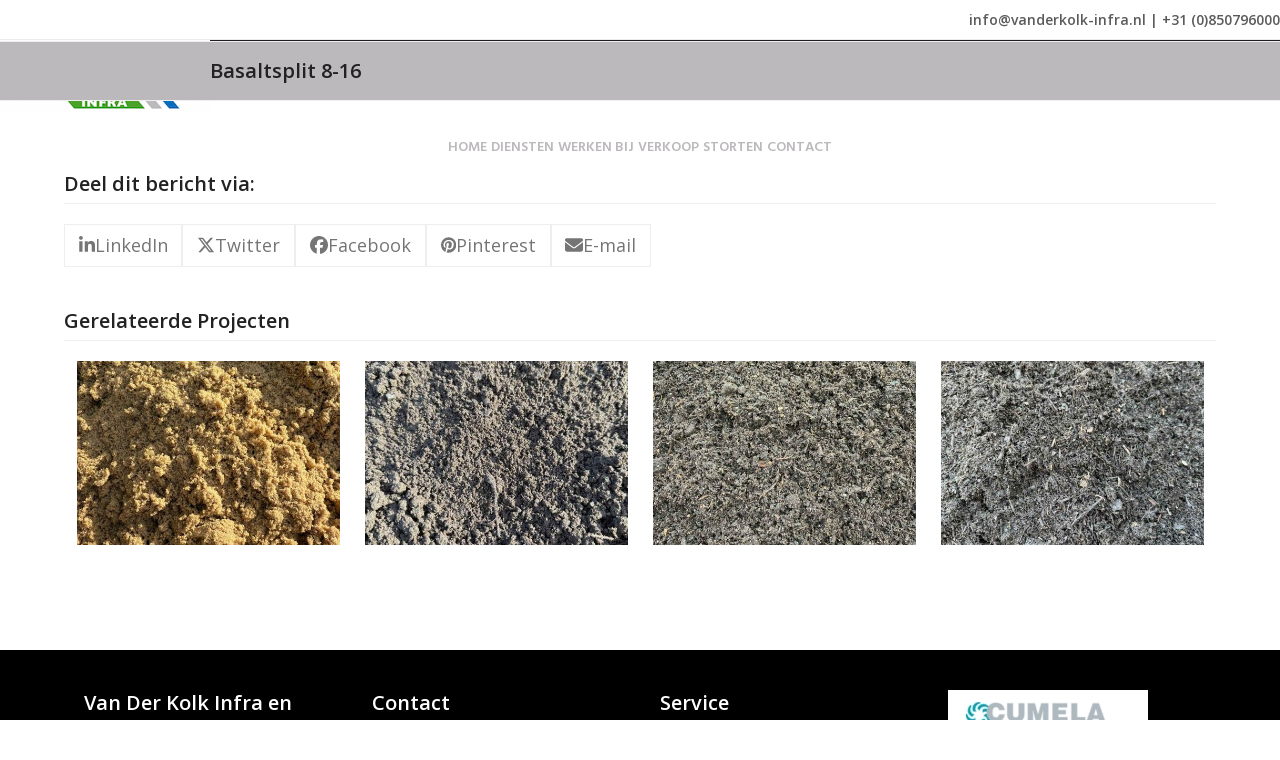

--- FILE ---
content_type: text/html; charset=UTF-8
request_url: https://vanderkolk-infra.nl/portfolio-item/basaltsplit-8-16/
body_size: 13885
content:
<!DOCTYPE html>
<html lang="nl-NL" class="wpex-classic-style">
<head>
<meta charset="UTF-8">
<link rel="profile" href="https://gmpg.org/xfn/11">
<meta name='robots' content='index, follow, max-image-preview:large, max-snippet:-1, max-video-preview:-1' />
	<style>img:is([sizes="auto" i], [sizes^="auto," i]) { contain-intrinsic-size: 3000px 1500px }</style>
	<meta name="viewport" content="width=device-width, initial-scale=1">

	<!-- This site is optimized with the Yoast SEO plugin v26.7 - https://yoast.com/wordpress/plugins/seo/ -->
	<title>Basaltsplit 8-16 - Van der Kolk Infra</title>
<link data-rocket-preload as="style" href="https://fonts.googleapis.com/css2?family=Open+Sans:ital,wght@0,100;0,200;0,300;0,400;0,500;0,600;0,700;0,800;0,900;1,100;1,200;1,300;1,400;1,500;1,600;1,700;1,800;1,900&#038;subset=latin&#038;family=Hind:ital,wght@0,100;0,200;0,300;0,400;0,500;0,600;0,700;0,800;0,900;1,100;1,200;1,300;1,400;1,500;1,600;1,700;1,800;1,900&#038;subset=latin&#038;display=swap" rel="preload">
<link href="https://fonts.googleapis.com/css2?family=Open+Sans:ital,wght@0,100;0,200;0,300;0,400;0,500;0,600;0,700;0,800;0,900;1,100;1,200;1,300;1,400;1,500;1,600;1,700;1,800;1,900&#038;subset=latin&#038;family=Hind:ital,wght@0,100;0,200;0,300;0,400;0,500;0,600;0,700;0,800;0,900;1,100;1,200;1,300;1,400;1,500;1,600;1,700;1,800;1,900&#038;subset=latin&#038;display=swap" media="print" onload="this.media=&#039;all&#039;" rel="stylesheet">
<noscript data-wpr-hosted-gf-parameters=""><link rel="stylesheet" href="https://fonts.googleapis.com/css2?family=Open+Sans:ital,wght@0,100;0,200;0,300;0,400;0,500;0,600;0,700;0,800;0,900;1,100;1,200;1,300;1,400;1,500;1,600;1,700;1,800;1,900&#038;subset=latin&#038;family=Hind:ital,wght@0,100;0,200;0,300;0,400;0,500;0,600;0,700;0,800;0,900;1,100;1,200;1,300;1,400;1,500;1,600;1,700;1,800;1,900&#038;subset=latin&#038;display=swap"></noscript>
	<link rel="canonical" href="https://vanderkolk-infra.nl/portfolio-item/basaltsplit-8-16/" />
	<meta property="og:locale" content="nl_NL" />
	<meta property="og:type" content="article" />
	<meta property="og:title" content="Basaltsplit 8-16 - Van der Kolk Infra" />
	<meta property="og:url" content="https://vanderkolk-infra.nl/portfolio-item/basaltsplit-8-16/" />
	<meta property="og:site_name" content="Van der Kolk Infra" />
	<meta property="og:image" content="https://vanderkolk-infra.nl/wp-content/uploads/2022/03/WhatsApp-Image-2022-03-27-at-11.52.15-AM.jpeg" />
	<meta property="og:image:width" content="900" />
	<meta property="og:image:height" content="1600" />
	<meta property="og:image:type" content="image/jpeg" />
	<meta name="twitter:card" content="summary_large_image" />
	<script type="application/ld+json" class="yoast-schema-graph">{"@context":"https://schema.org","@graph":[{"@type":"WebPage","@id":"https://vanderkolk-infra.nl/portfolio-item/basaltsplit-8-16/","url":"https://vanderkolk-infra.nl/portfolio-item/basaltsplit-8-16/","name":"Basaltsplit 8-16 - Van der Kolk Infra","isPartOf":{"@id":"https://vanderkolk-infra.nl/#website"},"primaryImageOfPage":{"@id":"https://vanderkolk-infra.nl/portfolio-item/basaltsplit-8-16/#primaryimage"},"image":{"@id":"https://vanderkolk-infra.nl/portfolio-item/basaltsplit-8-16/#primaryimage"},"thumbnailUrl":"https://vanderkolk-infra.nl/wp-content/uploads/2022/03/WhatsApp-Image-2022-03-27-at-11.52.15-AM.jpeg","datePublished":"2022-03-27T09:59:20+00:00","breadcrumb":{"@id":"https://vanderkolk-infra.nl/portfolio-item/basaltsplit-8-16/#breadcrumb"},"inLanguage":"nl-NL","potentialAction":[{"@type":"ReadAction","target":["https://vanderkolk-infra.nl/portfolio-item/basaltsplit-8-16/"]}]},{"@type":"ImageObject","inLanguage":"nl-NL","@id":"https://vanderkolk-infra.nl/portfolio-item/basaltsplit-8-16/#primaryimage","url":"https://vanderkolk-infra.nl/wp-content/uploads/2022/03/WhatsApp-Image-2022-03-27-at-11.52.15-AM.jpeg","contentUrl":"https://vanderkolk-infra.nl/wp-content/uploads/2022/03/WhatsApp-Image-2022-03-27-at-11.52.15-AM.jpeg","width":900,"height":1600,"caption":"Basaltsplit 8-16"},{"@type":"BreadcrumbList","@id":"https://vanderkolk-infra.nl/portfolio-item/basaltsplit-8-16/#breadcrumb","itemListElement":[{"@type":"ListItem","position":1,"name":"Home","item":"https://vanderkolk-infra.nl/"},{"@type":"ListItem","position":2,"name":"Basaltsplit 8-16","item":"https://vanderkolk-infra.nl/portfolio-item/basaltsplit-8-16/"},{"@type":"ListItem","position":3,"name":"Basaltsplit 8-16"}]},{"@type":"WebSite","@id":"https://vanderkolk-infra.nl/#website","url":"https://vanderkolk-infra.nl/","name":"Van der Kolk Infra","description":"Totaalpakket van ontwerp, aanleg, grond- en straatwerk.,","publisher":{"@id":"https://vanderkolk-infra.nl/#organization"},"potentialAction":[{"@type":"SearchAction","target":{"@type":"EntryPoint","urlTemplate":"https://vanderkolk-infra.nl/?s={search_term_string}"},"query-input":{"@type":"PropertyValueSpecification","valueRequired":true,"valueName":"search_term_string"}}],"inLanguage":"nl-NL"},{"@type":"Organization","@id":"https://vanderkolk-infra.nl/#organization","name":"Van der Kolk Infra","url":"https://vanderkolk-infra.nl/","logo":{"@type":"ImageObject","inLanguage":"nl-NL","@id":"https://vanderkolk-infra.nl/#/schema/logo/image/","url":"https://vanderkolk-infra.nl/wp-content/uploads/2019/10/Logo.png","contentUrl":"https://vanderkolk-infra.nl/wp-content/uploads/2019/10/Logo.png","width":210,"height":80,"caption":"Van der Kolk Infra"},"image":{"@id":"https://vanderkolk-infra.nl/#/schema/logo/image/"}}]}</script>
	<!-- / Yoast SEO plugin. -->


<link rel='dns-prefetch' href='//fonts.googleapis.com' />
<link href='https://fonts.gstatic.com' crossorigin rel='preconnect' />
<link rel="alternate" type="application/rss+xml" title="Van der Kolk Infra &raquo; feed" href="https://vanderkolk-infra.nl/feed/" />
<link rel="alternate" type="application/rss+xml" title="Van der Kolk Infra &raquo; reacties feed" href="https://vanderkolk-infra.nl/comments/feed/" />
<link rel='stylesheet' id='js_composer_front-css' href='https://vanderkolk-infra.nl/wp-content/plugins/js_composer/assets/css/js_composer.min.css?ver=8.7.2' media='all' />
<link rel='stylesheet' id='contact-form-7-css' href='https://vanderkolk-infra.nl/wp-content/plugins/contact-form-7/includes/css/styles.css?ver=6.1.4' media='all' />
<link rel='stylesheet' id='wpcf7-redirect-script-frontend-css' href='https://vanderkolk-infra.nl/wp-content/plugins/wpcf7-redirect/build/assets/frontend-script.css?ver=2c532d7e2be36f6af233' media='all' />


<link rel='stylesheet' id='wpex-style-css' href='https://vanderkolk-infra.nl/wp-content/themes/Total/style.css?ver=6.5' media='all' />
<link rel='stylesheet' id='wpex-mobile-menu-breakpoint-max-css' href='https://vanderkolk-infra.nl/wp-content/themes/Total/assets/css/frontend/breakpoints/max.min.css?ver=6.5' media='only screen and (max-width:1210px)' />
<link rel='stylesheet' id='wpex-mobile-menu-breakpoint-min-css' href='https://vanderkolk-infra.nl/wp-content/themes/Total/assets/css/frontend/breakpoints/min.min.css?ver=6.5' media='only screen and (min-width:1211px)' />
<link rel='stylesheet' id='vcex-shortcodes-css' href='https://vanderkolk-infra.nl/wp-content/themes/Total/assets/css/frontend/vcex-shortcodes.min.css?ver=6.5' media='all' />
<link rel='stylesheet' id='wpex-wpbakery-css' href='https://vanderkolk-infra.nl/wp-content/themes/Total/assets/css/frontend/wpbakery.min.css?ver=6.5' media='all' />
<script src="https://vanderkolk-infra.nl/wp-includes/js/jquery/jquery.min.js?ver=3.7.1" id="jquery-core-js"></script>
<script src="https://vanderkolk-infra.nl/wp-includes/js/jquery/jquery-migrate.min.js?ver=3.4.1" id="jquery-migrate-js"></script>
<script id="wpex-core-js-extra">
var wpex_theme_params = {"selectArrowIcon":"<span class=\"wpex-select-arrow__icon wpex-icon--sm wpex-flex wpex-icon\" aria-hidden=\"true\"><svg viewBox=\"0 0 24 24\" xmlns=\"http:\/\/www.w3.org\/2000\/svg\"><rect fill=\"none\" height=\"24\" width=\"24\"\/><g transform=\"matrix(0, -1, 1, 0, -0.115, 23.885)\"><polygon points=\"17.77,3.77 16,2 6,12 16,22 17.77,20.23 9.54,12\"\/><\/g><\/svg><\/span>","customSelects":".widget_categories form,.widget_archive select,.vcex-form-shortcode select","scrollToHash":"1","localScrollFindLinks":"1","localScrollHighlight":"1","localScrollUpdateHash":"1","scrollToHashTimeout":"500","localScrollTargets":"li.local-scroll a, a.local-scroll, .local-scroll-link, .local-scroll-link > a,.sidr-class-local-scroll-link,li.sidr-class-local-scroll > span > a,li.sidr-class-local-scroll > a","scrollToBehavior":"smooth"};
</script>
<script src="https://vanderkolk-infra.nl/wp-content/themes/Total/assets/js/frontend/core.min.js?ver=6.5" id="wpex-core-js" defer data-wp-strategy="defer"></script>
<script id="wpex-inline-js-after">
!function(){const e=document.querySelector("html"),t=()=>{const t=window.innerWidth-document.documentElement.clientWidth;t&&e.style.setProperty("--wpex-scrollbar-width",`${t}px`)};t(),window.addEventListener("resize",(()=>{t()}))}();
</script>
<script id="wpex-sticky-main-nav-js-extra">
var wpex_sticky_main_nav_params = {"breakpoint":"1210"};
</script>
<script src="https://vanderkolk-infra.nl/wp-content/themes/Total/assets/js/frontend/sticky/main-nav.min.js?ver=6.5" id="wpex-sticky-main-nav-js" defer data-wp-strategy="defer"></script>
<script id="wpex-mobile-menu-sidr-js-extra">
var wpex_mobile_menu_sidr_params = {"breakpoint":"1210","i18n":{"openSubmenu":"Open submenu of %s","closeSubmenu":"Close submenu of %s"},"openSubmenuIcon":"<span class=\"wpex-open-submenu__icon wpex-transition-transform wpex-duration-300 wpex-icon\" aria-hidden=\"true\"><svg xmlns=\"http:\/\/www.w3.org\/2000\/svg\" viewBox=\"0 0 448 512\"><path d=\"M201.4 342.6c12.5 12.5 32.8 12.5 45.3 0l160-160c12.5-12.5 12.5-32.8 0-45.3s-32.8-12.5-45.3 0L224 274.7 86.6 137.4c-12.5-12.5-32.8-12.5-45.3 0s-12.5 32.8 0 45.3l160 160z\"\/><\/svg><\/span>","source":"#site-navigation","side":"right","dark_surface":"1","displace":"","aria_label":"Mobile menu","aria_label_close":"Close mobile menu","class":"has-background","speed":"300"};
</script>
<script src="https://vanderkolk-infra.nl/wp-content/themes/Total/assets/js/frontend/mobile-menu/sidr.min.js?ver=6.5" id="wpex-mobile-menu-sidr-js" defer data-wp-strategy="defer"></script>
<script></script><link rel="https://api.w.org/" href="https://vanderkolk-infra.nl/wp-json/" /><link rel="EditURI" type="application/rsd+xml" title="RSD" href="https://vanderkolk-infra.nl/xmlrpc.php?rsd" />
<meta name="generator" content="WordPress 6.8.3" />
<link rel='shortlink' href='https://vanderkolk-infra.nl/?p=8828' />
<link rel="alternate" title="oEmbed (JSON)" type="application/json+oembed" href="https://vanderkolk-infra.nl/wp-json/oembed/1.0/embed?url=https%3A%2F%2Fvanderkolk-infra.nl%2Fportfolio-item%2Fbasaltsplit-8-16%2F" />
<link rel="alternate" title="oEmbed (XML)" type="text/xml+oembed" href="https://vanderkolk-infra.nl/wp-json/oembed/1.0/embed?url=https%3A%2F%2Fvanderkolk-infra.nl%2Fportfolio-item%2Fbasaltsplit-8-16%2F&#038;format=xml" />

		<!-- GA Google Analytics @ https://m0n.co/ga -->
		<script async src="https://www.googletagmanager.com/gtag/js?id=UA-158286905-1"></script>
		<script>
			window.dataLayer = window.dataLayer || [];
			function gtag(){dataLayer.push(arguments);}
			gtag('js', new Date());
			gtag('config', 'UA-158286905-1');
		</script>

	<link rel="icon" href="https://vanderkolk-infra.nl/wp-content/uploads/2024/05/favicon-57-x-57-px-.png" sizes="32x32"><link rel="shortcut icon" href="https://vanderkolk-infra.nl/wp-content/uploads/2024/05/favicon-57-x-57-px-.png"><link rel="apple-touch-icon" href="https://vanderkolk-infra.nl/wp-content/uploads/2024/05/favicon-57-x-57-px-.png" sizes="57x57" ><link rel="apple-touch-icon" href="https://vanderkolk-infra.nl/wp-content/uploads/2024/05/favicon-76-x-76-px.png" sizes="76x76" ><link rel="apple-touch-icon" href="https://vanderkolk-infra.nl/wp-content/uploads/2024/05/favicon-120-x-120-px.png" sizes="120x120"><link rel="apple-touch-icon" href="https://vanderkolk-infra.nl/wp-content/uploads/2024/05/Favicon-Van-der-Kolk-Infra.png" sizes="114x114"><!-- Custom CSS -->
<style>
.wpcf7-textarea {
  height: 130px;
}

.demo {
		border:1px solid #C0C0C0;
		border-collapse:collapse;
		padding:5px;
	}
	.demo th {
		border:1px solid #C0C0C0;
		padding:5px;
		background:#026CBD;
        color: #ffffff;
	}
	.demo td {
		border:1px solid #C0C0C0;
		padding:5px;
        background:#ffffff;
	}


.full-width-input input[type="submit"] {
    color: #ffffff;
    font-weight: 600;
    padding: 0.9em 1.2em;
    background-color: #BCB9BC ;
}

@media screen and (max-width:768px) {
  #top-bar-content {
    font-size:11px!important;
  }
}
</style>
<!-- Generated by https://wordpress.org/plugins/theme-junkie-custom-css/ -->
<noscript><style>body:not(.content-full-screen) .wpex-vc-row-stretched[data-vc-full-width-init="false"]{visibility:visible;}</style></noscript><script>function setREVStartSize(e){
			//window.requestAnimationFrame(function() {
				window.RSIW = window.RSIW===undefined ? window.innerWidth : window.RSIW;
				window.RSIH = window.RSIH===undefined ? window.innerHeight : window.RSIH;
				try {
					var pw = document.getElementById(e.c).parentNode.offsetWidth,
						newh;
					pw = pw===0 || isNaN(pw) || (e.l=="fullwidth" || e.layout=="fullwidth") ? window.RSIW : pw;
					e.tabw = e.tabw===undefined ? 0 : parseInt(e.tabw);
					e.thumbw = e.thumbw===undefined ? 0 : parseInt(e.thumbw);
					e.tabh = e.tabh===undefined ? 0 : parseInt(e.tabh);
					e.thumbh = e.thumbh===undefined ? 0 : parseInt(e.thumbh);
					e.tabhide = e.tabhide===undefined ? 0 : parseInt(e.tabhide);
					e.thumbhide = e.thumbhide===undefined ? 0 : parseInt(e.thumbhide);
					e.mh = e.mh===undefined || e.mh=="" || e.mh==="auto" ? 0 : parseInt(e.mh,0);
					if(e.layout==="fullscreen" || e.l==="fullscreen")
						newh = Math.max(e.mh,window.RSIH);
					else{
						e.gw = Array.isArray(e.gw) ? e.gw : [e.gw];
						for (var i in e.rl) if (e.gw[i]===undefined || e.gw[i]===0) e.gw[i] = e.gw[i-1];
						e.gh = e.el===undefined || e.el==="" || (Array.isArray(e.el) && e.el.length==0)? e.gh : e.el;
						e.gh = Array.isArray(e.gh) ? e.gh : [e.gh];
						for (var i in e.rl) if (e.gh[i]===undefined || e.gh[i]===0) e.gh[i] = e.gh[i-1];
											
						var nl = new Array(e.rl.length),
							ix = 0,
							sl;
						e.tabw = e.tabhide>=pw ? 0 : e.tabw;
						e.thumbw = e.thumbhide>=pw ? 0 : e.thumbw;
						e.tabh = e.tabhide>=pw ? 0 : e.tabh;
						e.thumbh = e.thumbhide>=pw ? 0 : e.thumbh;
						for (var i in e.rl) nl[i] = e.rl[i]<window.RSIW ? 0 : e.rl[i];
						sl = nl[0];
						for (var i in nl) if (sl>nl[i] && nl[i]>0) { sl = nl[i]; ix=i;}
						var m = pw>(e.gw[ix]+e.tabw+e.thumbw) ? 1 : (pw-(e.tabw+e.thumbw)) / (e.gw[ix]);
						newh =  (e.gh[ix] * m) + (e.tabh + e.thumbh);
					}
					var el = document.getElementById(e.c);
					if (el!==null && el) el.style.height = newh+"px";
					el = document.getElementById(e.c+"_wrapper");
					if (el!==null && el) {
						el.style.height = newh+"px";
						el.style.display = "block";
					}
				} catch(e){
					console.log("Failure at Presize of Slider:" + e)
				}
			//});
		  };</script>
<noscript><style> .wpb_animate_when_almost_visible { opacity: 1; }</style></noscript><style data-type="wpex-css" id="wpex-css">/*TYPOGRAPHY*/:root{--wpex-body-font-family:'Open Sans',sans-serif;--wpex-body-font-weight:400;--wpex-body-font-size:16px;--wpex-body-line-height:1.7em;}#site-logo .site-logo-text{letter-spacing:0px;}#top-bar-content{font-weight:600;font-size:14px;}.header-aside-content{font-size:14px;}.main-navigation-ul .link-inner{font-family:Hind;font-weight:600;font-size:14px;text-transform:uppercase;}.page-header .page-header-title{font-weight:600;font-size:20px;line-height:1.4;letter-spacing:0px;}.page-header .page-subheading{font-size:16px;line-height:1.4;}.blog-entry-title.entry-title,.blog-entry-title.entry-title a,.blog-entry-title.entry-title a:hover{font-weight:600;font-size:18px;line-height:1.4;}body.single-post .single-post-title{font-weight:700;font-size:32px;line-height:1.4;}.theme-heading{font-size:20px;line-height:1.4;}h1,.wpex-h1{font-family:Hind;font-weight:600;font-size:24px;line-height:1.4;margin:0px 0px 15px 0px;}h2,.wpex-h2{font-family:Hind;font-weight:800;font-size:26px;line-height:1.4;letter-spacing:0px;margin:0px 0px 15px 0px;}h3,.wpex-h3{font-family:Hind;font-size:22px;line-height:1.4;margin:0px 0px 15px 0px;}h4,.wpex-h4{font-size:18px;line-height:1.4;margin:0px 0px 15px 0px;}#footer-widgets{font-size:14px;line-height:1.4;}#copyright{font-size:12px;line-height:1.5;}#footer-bottom-menu{font-size:14px;}@media(max-width:1024px){body.single-post .single-post-title{font-size:28px;}}/*ADVANCED STYLING CSS*/#site-logo .logo-img{max-height:80px;width:auto;}/*CUSTOMIZER STYLING*/:root{--wpex-bg-color:#ffffff;--wpex-accent:#1e73be;--wpex-accent-alt:#1e73be;--wpex-btn-padding:10px 30px 10px 30px;--wpex-btn-border-radius:0px;--wpex-btn-color:#ffffff;--wpex-btn-bg:#026cbd;--wpex-hover-btn-bg:#0162a3;--wpex-input-bg:#ffffff;--wpex-focus-input-bg:#ffffff;--wpex-site-header-height:40px;--wpex-site-header-shrink-start-height:80px;--wpex-site-header-shrink-end-height:50px;--wpex-vc-column-inner-margin-bottom:40px;}.site-boxed{--wpex-bg-color:#ffffff;}.page-header.wpex-supports-mods{padding-block-start:15px;padding-block-end:15px;background-color:#bcb9bc;}.wpex-social-share__link{font-size:18px;}#top-bar-wrap{background-color:#ffffff;border-color:#ededed;}.wpex-top-bar-sticky{background-color:#ffffff;}#top-bar{color:#5b5b5b;--wpex-text-2:#5b5b5b;--wpex-text-3:#5b5b5b;--wpex-text-4:#5b5b5b;--wpex-link-color:#5b5b5b;padding-block-start:6px;padding-block-end:6px;}.header-padding{padding-block-start:0px;padding-block-end:0px;}#site-navigation-wrap{--wpex-main-nav-bg:#0a0a0a;--wpex-main-nav-border-color:#1f1f1f;--wpex-main-nav-link-color:#bcb9bc;--wpex-hover-main-nav-link-color:#bcb9bc;--wpex-active-main-nav-link-color:#bcb9bc;--wpex-hover-main-nav-link-color:#fff9f9;--wpex-active-main-nav-link-color:#ffffff;--wpex-active-main-nav-link-bg:#1f1f1f;}#sidr-main,.sidr-class-dropdown-menu ul{background-color:#eae5e5;}#sidr-main{--wpex-border-main:#dbdbdb;color:#1f1f1f;--wpex-link-color:#1f1f1f;--wpex-text-2:#1f1f1f;--wpex-hover-link-color:#636363;}#sidebar{padding:0 0 0 0;}#footer-callout .theme-button{border-radius:4px;}#footer{--wpex-surface-1:#000000;background-color:#000000;}#footer-bottom{background-color:#1f1f1f;}@media only screen and (max-width:767px){#site-logo .logo-img{max-width:120px;}}</style><meta name="generator" content="WP Rocket 3.20.3" data-wpr-features="wpr_desktop" /></head>

<body data-rsssl=1 class="wp-singular portfolio-template-default single single-portfolio postid-8828 wp-custom-logo wp-embed-responsive wp-theme-Total wpex-theme wpex-responsive full-width-main-layout no-composer wpex-live-site wpex-has-primary-bottom-spacing site-full-width content-full-width has-topbar sidebar-widget-icons hasnt-overlay-header has-mobile-menu wpex-mobile-toggle-menu-icon_buttons wpex-no-js wpb-js-composer js-comp-ver-8.7.2 vc_responsive">

	
<a href="#content" class="skip-to-content">Skip to content</a>

	
	<span data-ls_id="#site_top" tabindex="-1"></span>
	<div data-rocket-location-hash="6e44b2016d2cabecab759d82a55731bb" id="outer-wrap" class="wpex-overflow-clip">
		
		
		
		<div data-rocket-location-hash="cefcdec2578b0fc4f7a707868adc6a39" id="wrap" class="wpex-clr">

			
			<div data-rocket-location-hash="c76f7fb6bc9d8a54dbdd598e28bb4b89" id="top-bar-wrap" class="top-bar-full-width wpex-border-b wpex-border-main wpex-border-solid wpex-text-sm wpex-print-hidden">
			<div id="top-bar" class="container wpex-relative wpex-py-15 wpex-md-flex wpex-justify-between wpex-items-center wpex-text-center wpex-md-text-initial wpex-flex-row-reverse">
	<div id="top-bar-content" class="has-content top-bar-right wpex-clr"><i class="fa fa-envelope"></i> <a href="mailto:info@vanderkolk-infra.nl"> info@vanderkolk-infra.nl</a> | <i class="fa fa-phone"></i> <a href="tel:+31 (0)850796000">+31 (0)850796000</a></div>

</div>
		</div>
		<header data-rocket-location-hash="ddb739e20de639132ed06c3bf95f5a68" id="site-header" class="header-two header-full-width wpex-dropdowns-shadow-one dyn-styles wpex-print-hidden wpex-relative wpex-clr">
				<div id="site-header-inner" class="header-two-inner header-padding container wpex-relative wpex-h-100 wpex-py-30 wpex-clr">
<div id="site-logo" class="site-branding header-two-logo logo-padding wpex-flex wpex-items-center wpex-float-left">
	<div id="site-logo-inner" ><a id="site-logo-link" href="https://vanderkolk-infra.nl/" rel="home" class="main-logo"><img src="https://vanderkolk-infra.nl/wp-content/uploads/2019/10/Logo.png" alt="Van der Kolk Infra" class="logo-img wpex-h-auto wpex-max-w-100 wpex-align-middle" width="210" height="80" data-no-retina data-skip-lazy fetchpriority="high" srcset="https://vanderkolk-infra.nl/wp-content/uploads/2019/10/Logo.png 1x,https://vanderkolk-infra.nl/wp-content/uploads/2019/10/Logo-ret.png 2x"></a></div>

</div>
<div class="header-aside-mobile-spacer wpex-pt-20 wpex-clear wpex-min-hidden"></div>
	<aside id="header-aside" class="header-two-aside wpex-min-float-right wpex-min-text-right wpex-text-md">
		<div class="header-aside-content wpex-clr"></div>
			</aside>


<div id="mobile-menu" class="wpex-mobile-menu-toggle show-at-mm-breakpoint wpex-flex wpex-items-center wpex-absolute wpex-top-50 -wpex-translate-y-50 wpex-right-0">
	<div class="wpex-inline-flex wpex-items-center"><a href="#" class="mobile-menu-toggle" role="button" aria-expanded="false"><span class="mobile-menu-toggle__icon wpex-flex"><span class="wpex-hamburger-icon wpex-hamburger-icon--inactive wpex-hamburger-icon--animate" aria-hidden="true"><span></span></span></span><span class="screen-reader-text" data-open-text>Open mobile menu</span><span class="screen-reader-text" data-open-text>Close mobile menu</span></a></div>
</div>

</div>
		
<div id="site-navigation-wrap" class="navbar-style-two navbar-allows-inner-bg wpex-z-sticky navbar-fixed-line-height fixed-nav wpex-dropdown-top-border no-borders center-items hide-at-mm-breakpoint wpex-clr wpex-print-hidden">
	<nav id="site-navigation" class="navigation main-navigation main-navigation-two container wpex-relative wpex-clr" aria-label="Main menu"><ul id="menu-hoofdmenu" class="main-navigation-ul dropdown-menu wpex-dropdown-menu wpex-dropdown-menu--onhover"><li id="menu-item-4839" class="megamenu col-5 hide-headings menu-item menu-item-type-post_type menu-item-object-page menu-item-home menu-item-4839"><a href="https://vanderkolk-infra.nl/"><span class="link-inner">Home</span></a></li>
<li id="menu-item-13859" class="menu-item menu-item-type-custom menu-item-object-custom menu-item-has-children menu-item-13859 dropdown"><a><span class="link-inner">Diensten</span></a>
<ul class="sub-menu">
	<li id="menu-item-11025" class="menu-item menu-item-type-post_type menu-item-object-page menu-item-11025"><a href="https://vanderkolk-infra.nl/rijbakken-paddocks/"><span class="link-inner">Rijbakken</span></a></li>
	<li id="menu-item-6102" class="menu-item menu-item-type-post_type menu-item-object-page menu-item-6102"><a href="https://vanderkolk-infra.nl/grondwerk/"><span class="link-inner">Grondwerk</span></a></li>
	<li id="menu-item-5638" class="menu-item menu-item-type-post_type menu-item-object-page menu-item-5638"><a href="https://vanderkolk-infra.nl/bestrating-laten-aanleggen/"><span class="link-inner">Bestratingen</span></a></li>
	<li id="menu-item-5549" class="menu-item menu-item-type-post_type menu-item-object-page menu-item-5549"><a href="https://vanderkolk-infra.nl/sloopwerk/"><span class="link-inner">Sloopwerken</span></a></li>
	<li id="menu-item-5779" class="menu-item menu-item-type-post_type menu-item-object-page menu-item-5779"><a href="https://vanderkolk-infra.nl/cultuurtechnisch/"><span class="link-inner">Cultuurtechnisch</span></a></li>
	<li id="menu-item-6101" class="menu-item menu-item-type-post_type menu-item-object-page menu-item-6101"><a href="https://vanderkolk-infra.nl/gladheidsbestrijding/"><span class="link-inner">Gladheidsbestrijding</span></a></li>
</ul>
</li>
<li id="menu-item-7704" class="menu-item menu-item-type-post_type menu-item-object-page menu-item-has-children menu-item-7704 dropdown"><a href="https://vanderkolk-infra.nl/vacatures/"><span class="link-inner">Werken bij</span></a>
<ul class="sub-menu">
	<li id="menu-item-13308" class="menu-item menu-item-type-post_type menu-item-object-page menu-item-13308"><a href="https://vanderkolk-infra.nl/vacature-calculator/"><span class="link-inner">Vacature Calculator</span></a></li>
	<li id="menu-item-13345" class="menu-item menu-item-type-post_type menu-item-object-page menu-item-13345"><a href="https://vanderkolk-infra.nl/vacature-kraanmachinist/"><span class="link-inner">Vacature Allround Kraanmachinist (incl. GPS)</span></a></li>
	<li id="menu-item-7706" class="menu-item menu-item-type-post_type menu-item-object-page menu-item-7706"><a href="https://vanderkolk-infra.nl/vacature-mini-kraanmachinist/"><span class="link-inner">Vacature (Mini-)Kraanmachinist</span></a></li>
	<li id="menu-item-13433" class="menu-item menu-item-type-post_type menu-item-object-page menu-item-13433"><a href="https://vanderkolk-infra.nl/vacature-vakman-gww/"><span class="link-inner">Vacature Vakman GWW</span></a></li>
</ul>
</li>
<li id="menu-item-6103" class="menu-item menu-item-type-post_type menu-item-object-page menu-item-6103"><a href="https://vanderkolk-infra.nl/verkoop/"><span class="link-inner">Verkoop</span></a></li>
<li id="menu-item-13858" class="menu-item menu-item-type-post_type menu-item-object-page menu-item-13858"><a href="https://vanderkolk-infra.nl/storten/"><span class="link-inner">Storten</span></a></li>
<li id="menu-item-4905" class="menu-item menu-item-type-post_type menu-item-object-page menu-item-4905"><a href="https://vanderkolk-infra.nl/contact/"><span class="link-inner">Contact</span></a></li>
</ul></nav>
</div>

	</header>

			
			<main data-rocket-location-hash="39d432ca71304104d6c1d5de23132b79" id="main" class="site-main wpex-clr">

				
<header class="page-header default-page-header wpex-relative wpex-mb-40 wpex-surface-2 wpex-py-20 wpex-border-t wpex-border-b wpex-border-solid wpex-border-surface-3 wpex-text-2 wpex-supports-mods">

	
	<div class="page-header-inner container">
<div class="page-header-content">

<h1 class="page-header-title wpex-block wpex-m-0 wpex-text-2xl">

	<span>Basaltsplit 8-16</span>

</h1>

</div></div>

	
</header>


<div id="content-wrap"  class="container wpex-clr">

	
	<div id="primary" class="content-area wpex-clr">

		
		<div id="content" class="site-content wpex-clr">

			
			
<div id="single-blocks" class="wpex-first-mt-0 wpex-clr">
<article id="portfolio-single-content" class="single-content entry wpex-mb-40 wpex-clr"></article>
		<div class="wpex-social-share style-minimal position-horizontal wpex-mx-auto wpex-mb-40 wpex-print-hidden" data-target="_blank" data-source="https%3A%2F%2Fvanderkolk-infra.nl%2F" data-url="https%3A%2F%2Fvanderkolk-infra.nl%2Fportfolio-item%2Fbasaltsplit-8-16%2F" data-title="Basaltsplit 8-16" data-image="https%3A%2F%2Fvanderkolk-infra.nl%2Fwp-content%2Fuploads%2F2022%2F03%2FWhatsApp-Image-2022-03-27-at-11.52.15-AM.jpeg" data-email-subject="I wanted you to see this link" data-email-body="I wanted you to see this link https%3A%2F%2Fvanderkolk-infra.nl%2Fportfolio-item%2Fbasaltsplit-8-16%2F">

			<h3 class="theme-heading border-bottom social-share-title"><span class="text">Deel dit bericht via:</span></h3>
			
	<ul class="wpex-social-share__list wpex-m-0 wpex-p-0 wpex-list-none wpex-flex wpex-flex-wrap wpex-gap-5">			<li class="wpex-social-share__item wpex-m-0 wpex-p-0 wpex-inline-block">
									<a href="#" role="button" class="wpex-social-share__link wpex-social-share__link--linkedin wpex-linkedin wpex-flex wpex-items-center wpex-justify-center wpex-no-underline wpex-gap-10 wpex-duration-150 wpex-transition-colors wpex-surface-1 wpex-text-4 wpex-social-color-hover wpex-border wpex-border-solid wpex-border-surface-3" aria-label="Delen op LinkedIn">
				<span class="wpex-social-share__icon"><span class="wpex-icon" aria-hidden="true"><svg xmlns="http://www.w3.org/2000/svg" viewBox="0 0 448 512"><path d="M100.3 448H7.4V148.9h92.9zM53.8 108.1C24.1 108.1 0 83.5 0 53.8a53.8 53.8 0 0 1 107.6 0c0 29.7-24.1 54.3-53.8 54.3zM447.9 448h-92.7V302.4c0-34.7-.7-79.2-48.3-79.2-48.3 0-55.7 37.7-55.7 76.7V448h-92.8V148.9h89.1v40.8h1.3c12.4-23.5 42.7-48.3 87.9-48.3 94 0 111.3 61.9 111.3 142.3V448z"/></svg></span></span>						<span class="wpex-social-share__label wpex-label">LinkedIn</span>
									</a>
			</li>
					<li class="wpex-social-share__item wpex-m-0 wpex-p-0 wpex-inline-block">
									<a href="#" role="button" class="wpex-social-share__link wpex-social-share__link--twitter wpex-twitter wpex-flex wpex-items-center wpex-justify-center wpex-no-underline wpex-gap-10 wpex-duration-150 wpex-transition-colors wpex-surface-1 wpex-text-4 wpex-social-color-hover wpex-border wpex-border-solid wpex-border-surface-3" aria-label="Post on X">
				<span class="wpex-social-share__icon"><span class="wpex-icon" aria-hidden="true"><svg xmlns="http://www.w3.org/2000/svg" viewBox="0 0 512 512"><path d="M389.2 48h70.6L305.6 224.2 487 464H345L233.7 318.6 106.5 464H35.8L200.7 275.5 26.8 48H172.4L272.9 180.9 389.2 48zM364.4 421.8h39.1L151.1 88h-42L364.4 421.8z"/></svg></span></span>						<span class="wpex-social-share__label wpex-label">Twitter</span>
									</a>
			</li>
					<li class="wpex-social-share__item wpex-m-0 wpex-p-0 wpex-inline-block">
									<a href="#" role="button" class="wpex-social-share__link wpex-social-share__link--facebook wpex-facebook wpex-flex wpex-items-center wpex-justify-center wpex-no-underline wpex-gap-10 wpex-duration-150 wpex-transition-colors wpex-surface-1 wpex-text-4 wpex-social-color-hover wpex-border wpex-border-solid wpex-border-surface-3" aria-label="Delen op Facebook">
				<span class="wpex-social-share__icon"><span class="wpex-icon" aria-hidden="true"><svg xmlns="http://www.w3.org/2000/svg" viewBox="0 0 512 512"><path d="M512 256C512 114.6 397.4 0 256 0S0 114.6 0 256C0 376 82.7 476.8 194.2 504.5V334.2H141.4V256h52.8V222.3c0-87.1 39.4-127.5 125-127.5c16.2 0 44.2 3.2 55.7 6.4V172c-6-.6-16.5-1-29.6-1c-42 0-58.2 15.9-58.2 57.2V256h83.6l-14.4 78.2H287V510.1C413.8 494.8 512 386.9 512 256h0z"/></svg></span></span>						<span class="wpex-social-share__label wpex-label">Facebook</span>
									</a>
			</li>
					<li class="wpex-social-share__item wpex-m-0 wpex-p-0 wpex-inline-block">
									<a href="#" role="button" class="wpex-social-share__link wpex-social-share__link--pinterest wpex-pinterest wpex-flex wpex-items-center wpex-justify-center wpex-no-underline wpex-gap-10 wpex-duration-150 wpex-transition-colors wpex-surface-1 wpex-text-4 wpex-social-color-hover wpex-border wpex-border-solid wpex-border-surface-3" aria-label="Delen op Pinterest">
				<span class="wpex-social-share__icon"><span class="wpex-icon" aria-hidden="true"><svg xmlns="http://www.w3.org/2000/svg" viewBox="0 0 27 32"><path d="M27.429 16q0 3.732-1.839 6.884t-4.991 4.991-6.884 1.839q-1.982 0-3.893-0.571 1.054-1.661 1.393-2.929 0.161-0.607 0.964-3.768 0.357 0.696 1.304 1.205t2.036 0.509q2.161 0 3.857-1.223t2.625-3.366 0.929-4.821q0-2.036-1.063-3.821t-3.080-2.911-4.554-1.125q-1.875 0-3.5 0.518t-2.759 1.375-1.946 1.973-1.196 2.313-0.384 2.393q0 1.857 0.714 3.268t2.089 1.982q0.536 0.214 0.679-0.357 0.036-0.125 0.143-0.554t0.143-0.536q0.107-0.411-0.196-0.768-0.911-1.089-0.911-2.696 0-2.696 1.866-4.634t4.884-1.938q2.696 0 4.205 1.464t1.509 3.804q0 3.036-1.223 5.161t-3.134 2.125q-1.089 0-1.75-0.777t-0.411-1.866q0.143-0.625 0.473-1.67t0.536-1.839 0.205-1.348q0-0.893-0.482-1.482t-1.375-0.589q-1.107 0-1.875 1.018t-0.768 2.536q0 1.304 0.446 2.179l-1.768 7.464q-0.304 1.25-0.232 3.161-3.679-1.625-5.946-5.018t-2.268-7.554q0-3.732 1.839-6.884t4.991-4.991 6.884-1.839 6.884 1.839 4.991 4.991 1.839 6.884z"></path></svg></span></span>						<span class="wpex-social-share__label wpex-label">Pinterest</span>
									</a>
			</li>
					<li class="wpex-social-share__item wpex-m-0 wpex-p-0 wpex-inline-block">
									<a href="#" role="button" class="wpex-social-share__link wpex-social-share__link--email wpex-email wpex-flex wpex-items-center wpex-justify-center wpex-no-underline wpex-gap-10 wpex-duration-150 wpex-transition-colors wpex-surface-1 wpex-text-4 wpex-social-color-hover wpex-border wpex-border-solid wpex-border-surface-3" aria-label="Share via Email">
				<span class="wpex-social-share__icon"><span class="wpex-icon" aria-hidden="true"><svg xmlns="http://www.w3.org/2000/svg" viewBox="0 0 512 512"><path d="M48 64C21.5 64 0 85.5 0 112c0 15.1 7.1 29.3 19.2 38.4L236.8 313.6c11.4 8.5 27 8.5 38.4 0L492.8 150.4c12.1-9.1 19.2-23.3 19.2-38.4c0-26.5-21.5-48-48-48H48zM0 176V384c0 35.3 28.7 64 64 64H448c35.3 0 64-28.7 64-64V176L294.4 339.2c-22.8 17.1-54 17.1-76.8 0L0 176z"/></svg></span></span>						<span class="wpex-social-share__label wpex-label">E-mail</span>
									</a>
			</li>
		</ul>
	
		</div>

	

	<div id="portfolio-single-related" class="related-portfolio-posts wpex-mb-40">

		<h3 class="theme-heading border-bottom related-portfolio-posts-heading"><span class="text">Gerelateerde Projecten</span></h3>
		<div class="wpex-row wpex-clr">

			
<article id="post-8826" class="portfolio-entry loop-related col span_1_of_4 col-1 post-8826 portfolio type-portfolio status-publish has-post-thumbnail hentry portfolio_category-verkoop-producten entry has-media">
			<div class="portfolio-entry-inner wpex-last-mb-0 wpex-flex wpex-flex-col wpex-flex-grow">
			
	<div class="portfolio-entry-media entry-media wpex-relative overlay-parent overlay-parent-plus-hover wpex-overflow-hidden">
<a href="https://vanderkolk-infra.nl/portfolio-item/vulzand/" title="Vulzand" class="portfolio-entry-media-link">
	<img loading="lazy" class="portfolio-entry-media-img portfolio-entry-img wpex-align-middle" decoding="async" src="https://vanderkolk-infra.nl/wp-content/uploads/2022/03/Vulzand-1-500x350.jpg" alt="" width="500" height="350">		
<div class="overlay-plus-hover overlay-hide theme-overlay wpex-absolute wpex-inset-0 wpex-transition-all wpex-duration-300" aria-hidden="true">
	<span class="overlay-bg wpex-flex wpex-items-center wpex-justify-center wpex-bg-black wpex-block wpex-absolute wpex-inset-0 wpex-opacity-60"><svg xmlns="http://www.w3.org/2000/svg" height="40" width="40" stroke="#fff"><path d="M-83 26.947h7.225v234.297H-83zM20 0h0v20h20 0-20v20h0V20H0h0 20z"/></svg></span>
</div>
</a>

</div>

					</div>
	</article>
<article id="post-8824" class="portfolio-entry loop-related col span_1_of_4 col-2 post-8824 portfolio type-portfolio status-publish has-post-thumbnail hentry portfolio_category-verkoop-producten entry has-media">
			<div class="portfolio-entry-inner wpex-last-mb-0 wpex-flex wpex-flex-col wpex-flex-grow">
			
	<div class="portfolio-entry-media entry-media wpex-relative overlay-parent overlay-parent-plus-hover wpex-overflow-hidden">
<a href="https://vanderkolk-infra.nl/portfolio-item/zwarte-grond/" title="Zwarte grond" class="portfolio-entry-media-link">
	<img loading="lazy" class="portfolio-entry-media-img portfolio-entry-img wpex-align-middle" decoding="async" src="https://vanderkolk-infra.nl/wp-content/uploads/2022/03/Zwarte-grond-500x350.jpg" alt="" width="500" height="350">		
<div class="overlay-plus-hover overlay-hide theme-overlay wpex-absolute wpex-inset-0 wpex-transition-all wpex-duration-300" aria-hidden="true">
	<span class="overlay-bg wpex-flex wpex-items-center wpex-justify-center wpex-bg-black wpex-block wpex-absolute wpex-inset-0 wpex-opacity-60"><svg xmlns="http://www.w3.org/2000/svg" height="40" width="40" stroke="#fff"><path d="M-83 26.947h7.225v234.297H-83zM20 0h0v20h20 0-20v20h0V20H0h0 20z"/></svg></span>
</div>
</a>

</div>

					</div>
	</article>
<article id="post-8806" class="portfolio-entry loop-related col span_1_of_4 col-3 post-8806 portfolio type-portfolio status-publish has-post-thumbnail hentry portfolio_category-verkoop-producten entry has-media">
			<div class="portfolio-entry-inner wpex-last-mb-0 wpex-flex wpex-flex-col wpex-flex-grow">
			
	<div class="portfolio-entry-media entry-media wpex-relative overlay-parent overlay-parent-plus-hover wpex-overflow-hidden">
<a href="https://vanderkolk-infra.nl/portfolio-item/bemeste-tuinaarde/" title="Bemeste tuinaarde" class="portfolio-entry-media-link">
	<img loading="lazy" class="portfolio-entry-media-img portfolio-entry-img wpex-align-middle" decoding="async" src="https://vanderkolk-infra.nl/wp-content/uploads/2022/03/Bemeste-tuinaarde-500x350.jpg" alt="" width="500" height="350">		
<div class="overlay-plus-hover overlay-hide theme-overlay wpex-absolute wpex-inset-0 wpex-transition-all wpex-duration-300" aria-hidden="true">
	<span class="overlay-bg wpex-flex wpex-items-center wpex-justify-center wpex-bg-black wpex-block wpex-absolute wpex-inset-0 wpex-opacity-60"><svg xmlns="http://www.w3.org/2000/svg" height="40" width="40" stroke="#fff"><path d="M-83 26.947h7.225v234.297H-83zM20 0h0v20h20 0-20v20h0V20H0h0 20z"/></svg></span>
</div>
</a>

</div>

					</div>
	</article>
<article id="post-8816" class="portfolio-entry loop-related col span_1_of_4 col-4 post-8816 portfolio type-portfolio status-publish has-post-thumbnail hentry portfolio_category-verkoop-producten entry has-media">
			<div class="portfolio-entry-inner wpex-last-mb-0 wpex-flex wpex-flex-col wpex-flex-grow">
			
	<div class="portfolio-entry-media entry-media wpex-relative overlay-parent overlay-parent-plus-hover wpex-overflow-hidden">
<a href="https://vanderkolk-infra.nl/portfolio-item/compost/" title="Compost" class="portfolio-entry-media-link">
	<img loading="lazy" class="portfolio-entry-media-img portfolio-entry-img wpex-align-middle" decoding="async" src="https://vanderkolk-infra.nl/wp-content/uploads/2022/03/Compost-500x350.jpg" alt="" width="500" height="350">		
<div class="overlay-plus-hover overlay-hide theme-overlay wpex-absolute wpex-inset-0 wpex-transition-all wpex-duration-300" aria-hidden="true">
	<span class="overlay-bg wpex-flex wpex-items-center wpex-justify-center wpex-bg-black wpex-block wpex-absolute wpex-inset-0 wpex-opacity-60"><svg xmlns="http://www.w3.org/2000/svg" height="40" width="40" stroke="#fff"><path d="M-83 26.947h7.225v234.297H-83zM20 0h0v20h20 0-20v20h0V20H0h0 20z"/></svg></span>
</div>
</a>

</div>

					</div>
	</article>
		</div>

	</div>

	</div>

			
			
		</div>

		
	</div>

	
</div>


			
		</main>

		
		


	
		<footer data-rocket-location-hash="1cf53bd79369e5689ab6c8fea59e4b14" id="footer" class="site-footer wpex-surface-dark wpex-link-decoration-vars-none wpex-print-hidden">

			
			<div id="footer-inner" class="site-footer-inner container wpex-pt-40 wpex-clr">
<div id="footer-widgets" class="wpex-row wpex-clr gap-40">
		<div class="footer-box span_1_of_4 col col-1"><div id="text-2" class="footer-widget widget wpex-pb-40 wpex-clr widget_text"><div class='widget-title wpex-heading wpex-text-md wpex-mb-20'>Van Der Kolk Infra en Groenprojecten B.V.</div>			<div class="textwidget">Van der Kolk Infra is een betrouwbare partner in Twente met expertise in: onderhoud en aanleg van rijbakken, grondwerk, bestratingen, sloopwerken, cultuurtechnische werkzaamheden en gladheidsbestrijding.</div>
		</div></div>

	
		<div class="footer-box span_1_of_4 col col-2"><div id="wpex_info_widget-2" class="footer-widget widget wpex-pb-40 wpex-clr widget_wpex_info_widget"><div class='widget-title wpex-heading wpex-text-md wpex-mb-20'>Contact</div><ul class="wpex-info-widget wpex-last-mb-0"><li class="wpex-info-widget-address wpex-flex wpex-mb-10"><div class="wpex-info-widget-icon wpex-mr-10"><span class="wpex-icon--w wpex-icon" aria-hidden="true"><svg xmlns="http://www.w3.org/2000/svg" viewBox="0 0 18 32"><path d="M13.714 11.429q0-1.893-1.339-3.232t-3.232-1.339-3.232 1.339-1.339 3.232 1.339 3.232 3.232 1.339 3.232-1.339 1.339-3.232zM18.286 11.429q0 1.946-0.589 3.196l-6.5 13.821q-0.286 0.589-0.848 0.929t-1.205 0.339-1.205-0.339-0.83-0.929l-6.518-13.821q-0.589-1.25-0.589-3.196 0-3.786 2.679-6.464t6.464-2.679 6.464 2.679 2.679 6.464z"></path></svg></span></div><div class="wpex-info-widget-data wpex-flex-grow wpex-last-mb-0"><p>Erve Meijerinksweg 1<br />
7641RT Wierden</p>
</div></li><li class="wpex-info-widget-phone wpex-flex wpex-mb-10"><div class="wpex-info-widget-icon wpex-mr-10"><span class="wpex-icon--w wpex-icon" aria-hidden="true"><svg xmlns="http://www.w3.org/2000/svg" viewBox="0 0 512 512"><path d="M164.9 24.6c-7.7-18.6-28-28.5-47.4-23.2l-88 24C12.1 30.2 0 46 0 64C0 311.4 200.6 512 448 512c18 0 33.8-12.1 38.6-29.5l24-88c5.3-19.4-4.6-39.7-23.2-47.4l-96-40c-16.3-6.8-35.2-2.1-46.3 11.6L304.7 368C234.3 334.7 177.3 277.7 144 207.3L193.3 167c13.7-11.2 18.4-30 11.6-46.3l-40-96z"/></svg></span></div><div class="wpex-info-widget-data wpex-flex-grow"><a href="tel:+31 (0)850 79 60 00">+31 (0)850 79 60 00</a></div></li><li class="wpex-info-widget-phone-mobile wpex-flex wpex-mb-10"><div class="wpex-info-widget-icon wpex-mr-10"><span class="wpex-icon--w wpex-icon" aria-hidden="true"><svg xmlns="http://www.w3.org/2000/svg" viewBox="0 0 384 512"><path d="M16 64C16 28.7 44.7 0 80 0H304c35.3 0 64 28.7 64 64V448c0 35.3-28.7 64-64 64H80c-35.3 0-64-28.7-64-64V64zM144 448c0 8.8 7.2 16 16 16h64c8.8 0 16-7.2 16-16s-7.2-16-16-16H160c-8.8 0-16 7.2-16 16zM304 64H80V384H304V64z"/></svg></span></div><div class="wpex-info-widget-data wpex-flex-grow"><a href="tel:+31 (0)610 61 09 64">+31 (0)610 61 09 64</a></div></li><li class="wpex-info-widget-email wpex-flex wpex-mb-10"><div class="wpex-info-widget-icon wpex-mr-10"><span class="wpex-icon--w wpex-icon" aria-hidden="true"><svg xmlns="http://www.w3.org/2000/svg" viewBox="0 0 512 512"><path d="M48 64C21.5 64 0 85.5 0 112c0 15.1 7.1 29.3 19.2 38.4L236.8 313.6c11.4 8.5 27 8.5 38.4 0L492.8 150.4c12.1-9.1 19.2-23.3 19.2-38.4c0-26.5-21.5-48-48-48H48zM0 176V384c0 35.3 28.7 64 64 64H448c35.3 0 64-28.7 64-64V176L294.4 339.2c-22.8 17.1-54 17.1-76.8 0L0 176z"/></svg></span></div><div class="wpex-info-widget-data wpex-flex-grow"><a href="mailto:&#105;&#110;&#102;&#111;&#64;v&#97;&#110;&#100;erko&#108;&#107;&#45;&#105;&#110;&#102;&#114;a.&#110;&#108;">&#105;&#110;&#102;&#111;&#064;v&#097;&#110;&#100;erko&#108;&#107;&#045;&#105;&#110;&#102;&#114;a.&#110;&#108;</a></div></li></ul></div></div>

	
		<div class="footer-box span_1_of_4 col col-3"><div id="wpex_simple_menu-2" class="footer-widget widget wpex-pb-40 wpex-clr widget_wpex_simple_menu"><div class='widget-title wpex-heading wpex-text-md wpex-mb-20'>Service</div><div class="menu-service-footermenu-container"><ul id="menu-service-footermenu" class="menu"><li id="menu-item-5098" class="menu-item menu-item-type-custom menu-item-object-custom menu-item-5098"><a target="_blank" href="https://www.vanderkolk-infra.nl/wp-content/uploads/2019/10/Algemene-Voorwaarden-Van-der-Kolk-Infra.pdf">Algemene voorwaarden</a></li>
<li id="menu-item-5097" class="menu-item menu-item-type-custom menu-item-object-custom menu-item-5097"><a target="_blank" href="https://www.vanderkolk-infra.nl/wp-content/uploads/2019/10/Privacyverklaring-Van-der-Kolk-Infra.pdf">Privacyverklaring</a></li>
</ul></div></div><div id="wpex_fontawesome_social_widget-3" class="footer-widget widget wpex-pb-40 wpex-clr widget_wpex_fontawesome_social_widget"><div class='widget-title wpex-heading wpex-text-md wpex-mb-20'>Volg ons op</div><style>#wpex_fontawesome_social_widget-3 .wpex-social-btn{font-size:14px;height:30px;width:30px;border-radius:3px;}</style><div class="wpex-fa-social-widget"><ul class="wpex-list-none wpex-m-0 wpex-last-mr-0 wpex-text-md wpex-flex wpex-flex-wrap wpex-gap-5"><li class="wpex-fa-social-widget__item"><a href="https://www.facebook.com/vanderkolkinfra/" class="wpex-facebook wpex-social-btn wpex-social-btn-flat wpex-social-bg" rel="noopener noreferrer" target="_blank"><span class="wpex-icon" aria-hidden="true"><svg xmlns="http://www.w3.org/2000/svg" viewBox="0 0 512 512"><path d="M512 256C512 114.6 397.4 0 256 0S0 114.6 0 256C0 376 82.7 476.8 194.2 504.5V334.2H141.4V256h52.8V222.3c0-87.1 39.4-127.5 125-127.5c16.2 0 44.2 3.2 55.7 6.4V172c-6-.6-16.5-1-29.6-1c-42 0-58.2 15.9-58.2 57.2V256h83.6l-14.4 78.2H287V510.1C413.8 494.8 512 386.9 512 256h0z"/></svg></span><span class="screen-reader-text">Facebook</span></a></li><li class="wpex-fa-social-widget__item"><a href="https://www.instagram.com/vanderkolkinfra/?hl=nl%20" class="wpex-instagram wpex-social-btn wpex-social-btn-flat wpex-social-bg" rel="noopener noreferrer" target="_blank"><span class="wpex-icon" aria-hidden="true"><svg xmlns="http://www.w3.org/2000/svg" viewBox="0 0 448 512"><path d="M224.1 141c-63.6 0-114.9 51.3-114.9 114.9s51.3 114.9 114.9 114.9S339 319.5 339 255.9 287.7 141 224.1 141zm0 189.6c-41.1 0-74.7-33.5-74.7-74.7s33.5-74.7 74.7-74.7 74.7 33.5 74.7 74.7-33.6 74.7-74.7 74.7zm146.4-194.3c0 14.9-12 26.8-26.8 26.8-14.9 0-26.8-12-26.8-26.8s12-26.8 26.8-26.8 26.8 12 26.8 26.8zm76.1 27.2c-1.7-35.9-9.9-67.7-36.2-93.9-26.2-26.2-58-34.4-93.9-36.2-37-2.1-147.9-2.1-184.9 0-35.8 1.7-67.6 9.9-93.9 36.1s-34.4 58-36.2 93.9c-2.1 37-2.1 147.9 0 184.9 1.7 35.9 9.9 67.7 36.2 93.9s58 34.4 93.9 36.2c37 2.1 147.9 2.1 184.9 0 35.9-1.7 67.7-9.9 93.9-36.2 26.2-26.2 34.4-58 36.2-93.9 2.1-37 2.1-147.8 0-184.8zM398.8 388c-7.8 19.6-22.9 34.7-42.6 42.6-29.5 11.7-99.5 9-132.1 9s-102.7 2.6-132.1-9c-19.6-7.8-34.7-22.9-42.6-42.6-11.7-29.5-9-99.5-9-132.1s-2.6-102.7 9-132.1c7.8-19.6 22.9-34.7 42.6-42.6 29.5-11.7 99.5-9 132.1-9s102.7-2.6 132.1 9c19.6 7.8 34.7 22.9 42.6 42.6 11.7 29.5 9 99.5 9 132.1s2.7 102.7-9 132.1z"/></svg></span><span class="screen-reader-text">Instagram</span></a></li><li class="wpex-fa-social-widget__item"><a href="https://www.linkedin.com/company/van-der-kolk-infra" class="wpex-linkedin wpex-social-btn wpex-social-btn-flat wpex-social-bg" rel="noopener noreferrer" target="_blank"><span class="wpex-icon" aria-hidden="true"><svg xmlns="http://www.w3.org/2000/svg" viewBox="0 0 448 512"><path d="M100.3 448H7.4V148.9h92.9zM53.8 108.1C24.1 108.1 0 83.5 0 53.8a53.8 53.8 0 0 1 107.6 0c0 29.7-24.1 54.3-53.8 54.3zM447.9 448h-92.7V302.4c0-34.7-.7-79.2-48.3-79.2-48.3 0-55.7 37.7-55.7 76.7V448h-92.8V148.9h89.1v40.8h1.3c12.4-23.5 42.7-48.3 87.9-48.3 94 0 111.3 61.9 111.3 142.3V448z"/></svg></span><span class="screen-reader-text">LinkedIn</span></a></li></ul></div></div></div>

	
		<div class="footer-box span_1_of_4 col col-4"><div id="wpex_templatera-4" class="footer-widget widget wpex-pb-40 wpex-clr widget_wpex_templatera"><div class="vc_row wpb_row vc_row-fluid wpex-relative"><div class="wpb_column vc_column_container vc_col-sm-12"><div class="vc_column-inner"><div class="wpb_wrapper"><figure class="vcex-image vcex-module"><div class="vcex-image-inner wpex-relative wpex-inline-block"><a href="https://www.cumela.nl/" target="_blank" rel="noopener noreferrer"><img width="200" height="88" src="https://vanderkolk-infra.nl/wp-content/uploads/2019/10/Cumela.jpg" class="vcex-image-img wpex-align-middle" alt="" loading="lazy" decoding="async" /></a></div></figure><div class="vcex-spacing wpex-w-100 wpex-clear" style="height:5px;"></div><figure class="vcex-image vcex-module"><div class="vcex-image-inner wpex-relative wpex-inline-block"><a href="https://www.vca.nl/" target="_blank" rel="noopener noreferrer"><img width="200" height="88" src="https://vanderkolk-infra.nl/wp-content/uploads/2019/10/VCA-1.jpg" class="vcex-image-img wpex-align-middle" alt="" loading="lazy" decoding="async" /></a></div></figure><div class="vcex-spacing wpex-w-100 wpex-clear" style="height:5px;"></div></div></div></div></div>
</div></div>

	</div>
</div>

			
		</footer>

	




	<div data-rocket-location-hash="2015e9d3b1aceb40dfcba41838df0401" id="footer-bottom" class="wpex-py-20 wpex-text-sm wpex-surface-dark wpex-bg-gray-900 wpex-text-center wpex-md-text-left wpex-print-hidden">

		
		<div id="footer-bottom-inner" class="container"><div class="footer-bottom-flex wpex-flex wpex-flex-col wpex-gap-10 wpex-md-flex-row wpex-md-justify-between wpex-md-items-center">

<div id="copyright" class="wpex-last-mb-0">© 2026  Van Der Kolk Infra   |  <a href="https://mooionline.nl/" target="_blank"><img style="padding-top:-5px:" src="https://mooionline.nl/images/Mooi_Online_Website.png" alt="Website laten maken" /></a></div>
</div></div>

		
	</div>



	</div>

	
	
</div>


<a href="#top" id="site-scroll-top" class="wpex-z-popover wpex-flex wpex-items-center wpex-justify-center wpex-fixed wpex-rounded-full wpex-text-center wpex-box-content wpex-transition-all wpex-duration-200 wpex-bottom-0 wpex-right-0 wpex-mr-25 wpex-mb-25 wpex-no-underline wpex-print-hidden wpex-surface-2 wpex-text-4 wpex-hover-bg-accent wpex-invisible wpex-opacity-0"><span class="wpex-flex wpex-icon" aria-hidden="true"><svg xmlns="http://www.w3.org/2000/svg" viewBox="0 0 512 512"><path d="M233.4 105.4c12.5-12.5 32.8-12.5 45.3 0l192 192c12.5 12.5 12.5 32.8 0 45.3s-32.8 12.5-45.3 0L256 173.3 86.6 342.6c-12.5 12.5-32.8 12.5-45.3 0s-12.5-32.8 0-45.3l192-192z"/></svg></span><span class="screen-reader-text">Back To Top</span></a>


<template id="wpex-template-sidr-mobile-menu-top">		<div class="wpex-mobile-menu__top wpex-p-20 wpex-gap-15 wpex-flex wpex-justify-between">
						<a href="#" role="button" class="wpex-mobile-menu__close wpex-inline-flex wpex-no-underline" aria-label="Close mobile menu"><span class="wpex-mobile-menu__close-icon wpex-flex wpex-icon wpex-icon--xl" aria-hidden="true"><svg xmlns="http://www.w3.org/2000/svg" viewBox="0 0 24 24"><path d="M0 0h24v24H0V0z" fill="none"/><path d="M19 6.41L17.59 5 12 10.59 6.41 5 5 6.41 10.59 12 5 17.59 6.41 19 12 13.41 17.59 19 19 17.59 13.41 12 19 6.41z"/></svg></span></a>
		</div>
		</template>

<div data-rocket-location-hash="59780fd6c3a981b647c42b2435a48fc5" class="wpex-sidr-overlay wpex-fixed wpex-inset-0 wpex-hidden wpex-z-backdrop wpex-bg-backdrop"></div>


		<script>
			window.RS_MODULES = window.RS_MODULES || {};
			window.RS_MODULES.modules = window.RS_MODULES.modules || {};
			window.RS_MODULES.waiting = window.RS_MODULES.waiting || [];
			window.RS_MODULES.defered = true;
			window.RS_MODULES.moduleWaiting = window.RS_MODULES.moduleWaiting || {};
			window.RS_MODULES.type = 'compiled';
		</script>
		<script type="speculationrules">
{"prefetch":[{"source":"document","where":{"and":[{"href_matches":"\/*"},{"not":{"href_matches":["\/wp-*.php","\/wp-admin\/*","\/wp-content\/uploads\/*","\/wp-content\/*","\/wp-content\/plugins\/*","\/wp-content\/themes\/Total\/*","\/*\\?(.+)"]}},{"not":{"selector_matches":"a[rel~=\"nofollow\"]"}},{"not":{"selector_matches":".no-prefetch, .no-prefetch a"}}]},"eagerness":"conservative"}]}
</script>
<script type="text/html" id="wpb-modifications"> window.wpbCustomElement = 1; </script><link rel='stylesheet' id='rs-plugin-settings-css' href='//vanderkolk-infra.nl/wp-content/plugins/revslider/sr6/assets/css/rs6.css?ver=6.7.38' media='all' />
<style id='rs-plugin-settings-inline-css'>
#rs-demo-id {}
</style>
<script src="//vanderkolk-infra.nl/wp-content/plugins/revslider/sr6/assets/js/rbtools.min.js?ver=6.7.38" defer async id="tp-tools-js"></script>
<script src="//vanderkolk-infra.nl/wp-content/plugins/revslider/sr6/assets/js/rs6.min.js?ver=6.7.38" defer async id="revmin-js"></script>
<script src="https://vanderkolk-infra.nl/wp-includes/js/dist/hooks.min.js?ver=4d63a3d491d11ffd8ac6" id="wp-hooks-js"></script>
<script src="https://vanderkolk-infra.nl/wp-includes/js/dist/i18n.min.js?ver=5e580eb46a90c2b997e6" id="wp-i18n-js"></script>
<script id="wp-i18n-js-after">
wp.i18n.setLocaleData( { 'text direction\u0004ltr': [ 'ltr' ] } );
</script>
<script src="https://vanderkolk-infra.nl/wp-content/plugins/contact-form-7/includes/swv/js/index.js?ver=6.1.4" id="swv-js"></script>
<script id="contact-form-7-js-translations">
( function( domain, translations ) {
	var localeData = translations.locale_data[ domain ] || translations.locale_data.messages;
	localeData[""].domain = domain;
	wp.i18n.setLocaleData( localeData, domain );
} )( "contact-form-7", {"translation-revision-date":"2025-10-29 09:15:30+0000","generator":"GlotPress\/4.0.3","domain":"messages","locale_data":{"messages":{"":{"domain":"messages","plural-forms":"nplurals=2; plural=n != 1;","lang":"nl"},"This contact form is placed in the wrong place.":["Dit contactformulier staat op de verkeerde plek."],"Error:":["Fout:"]}},"comment":{"reference":"includes\/js\/index.js"}} );
</script>
<script id="contact-form-7-js-before">
var wpcf7 = {
    "api": {
        "root": "https:\/\/vanderkolk-infra.nl\/wp-json\/",
        "namespace": "contact-form-7\/v1"
    },
    "cached": 1
};
</script>
<script src="https://vanderkolk-infra.nl/wp-content/plugins/contact-form-7/includes/js/index.js?ver=6.1.4" id="contact-form-7-js"></script>
<script id="wpcf7-redirect-script-js-extra">
var wpcf7r = {"ajax_url":"https:\/\/vanderkolk-infra.nl\/wp-admin\/admin-ajax.php"};
</script>
<script src="https://vanderkolk-infra.nl/wp-content/plugins/wpcf7-redirect/build/assets/frontend-script.js?ver=2c532d7e2be36f6af233" id="wpcf7-redirect-script-js"></script>
<script src="https://vanderkolk-infra.nl/wp-content/themes/Total/assets/js/frontend/social-share.min.js?ver=6.5" id="wpex-social-share-js" defer data-wp-strategy="defer"></script>
<script></script>
<script>var rocket_beacon_data = {"ajax_url":"https:\/\/vanderkolk-infra.nl\/wp-admin\/admin-ajax.php","nonce":"a82a84a649","url":"https:\/\/vanderkolk-infra.nl\/portfolio-item\/basaltsplit-8-16","is_mobile":false,"width_threshold":1600,"height_threshold":700,"delay":500,"debug":null,"status":{"atf":true,"lrc":true,"preconnect_external_domain":true},"elements":"img, video, picture, p, main, div, li, svg, section, header, span","lrc_threshold":1800,"preconnect_external_domain_elements":["link","script","iframe"],"preconnect_external_domain_exclusions":["static.cloudflareinsights.com","rel=\"profile\"","rel=\"preconnect\"","rel=\"dns-prefetch\"","rel=\"icon\""]}</script><script data-name="wpr-wpr-beacon" src='https://vanderkolk-infra.nl/wp-content/plugins/wp-rocket/assets/js/wpr-beacon.min.js' async></script></body>
</html>

<!-- This website is like a Rocket, isn't it? Performance optimized by WP Rocket. Learn more: https://wp-rocket.me -->